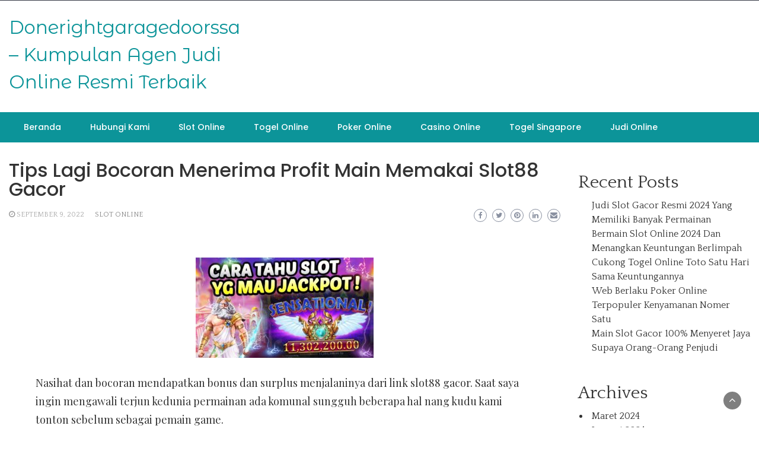

--- FILE ---
content_type: text/html; charset=UTF-8
request_url: https://donerightgaragedoorssa.com/tips-lagi-bocoran-menerima-profit-main-memakai-slot88-gacor/
body_size: 16324
content:
<!DOCTYPE html>
<html lang="id">
<head>
	<meta charset="UTF-8">
	<meta name="viewport" content="width=device-width, initial-scale=1">
	<link rel="profile" href="https://gmpg.org/xfn/11">
		<meta name='robots' content='index, follow, max-image-preview:large, max-snippet:-1, max-video-preview:-1' />

	<!-- This site is optimized with the Yoast SEO plugin v26.7 - https://yoast.com/wordpress/plugins/seo/ -->
	<title>Tips Lagi Bocoran Menerima Profit Main Memakai Slot88 Gacor</title>
	<link rel="canonical" href="https://donerightgaragedoorssa.com/tips-lagi-bocoran-menerima-profit-main-memakai-slot88-gacor/" />
	<meta property="og:locale" content="id_ID" />
	<meta property="og:type" content="article" />
	<meta property="og:title" content="Tips Lagi Bocoran Menerima Profit Main Memakai Slot88 Gacor" />
	<meta property="og:description" content="Nasihat dan bocoran mendapatkan bonus dan surplus menjalaninya dari link slot88 gacor. Saat saya ingin mengawali terjun kedunia permainan ada komunal sungguh beberapa hal nang kudu kami tonton sebelum sebagai pemain game. Kami bisa menyudahi judi segalanya yang bakal saya pelajari oleh judi apa pun nan akan membuat keberuntungan untuk memiliki keberhasilan selebihnya. Sebelum admin [&hellip;]" />
	<meta property="og:url" content="https://donerightgaragedoorssa.com/tips-lagi-bocoran-menerima-profit-main-memakai-slot88-gacor/" />
	<meta property="og:site_name" content="Donerightgaragedoorssa – Kumpulan Agen Judi Online Resmi Terbaik" />
	<meta property="article:published_time" content="2022-09-09T06:42:45+00:00" />
	<meta property="article:modified_time" content="2022-12-09T06:44:15+00:00" />
	<meta property="og:image" content="https://donerightgaragedoorssa.com/wp-content/uploads/2022/12/Tips-Lagi-Bocoran-Menerima-Profit-Main-Memakai-Slot88-Gacor-300x169.jpg" />
	<meta name="author" content="Alan Miller" />
	<meta name="twitter:card" content="summary_large_image" />
	<meta name="twitter:label1" content="Ditulis oleh" />
	<meta name="twitter:data1" content="Alan Miller" />
	<meta name="twitter:label2" content="Estimasi waktu membaca" />
	<meta name="twitter:data2" content="5 menit" />
	<script type="application/ld+json" class="yoast-schema-graph">{"@context":"https://schema.org","@graph":[{"@type":"Article","@id":"https://donerightgaragedoorssa.com/tips-lagi-bocoran-menerima-profit-main-memakai-slot88-gacor/#article","isPartOf":{"@id":"https://donerightgaragedoorssa.com/tips-lagi-bocoran-menerima-profit-main-memakai-slot88-gacor/"},"author":{"name":"Alan Miller","@id":"https://donerightgaragedoorssa.com/#/schema/person/c1c9c92a119cd9846b720e64ddf1b3cd"},"headline":"Tips Lagi Bocoran Menerima Profit Main Memakai Slot88 Gacor","datePublished":"2022-09-09T06:42:45+00:00","dateModified":"2022-12-09T06:44:15+00:00","mainEntityOfPage":{"@id":"https://donerightgaragedoorssa.com/tips-lagi-bocoran-menerima-profit-main-memakai-slot88-gacor/"},"wordCount":759,"image":{"@id":"https://donerightgaragedoorssa.com/tips-lagi-bocoran-menerima-profit-main-memakai-slot88-gacor/#primaryimage"},"thumbnailUrl":"https://donerightgaragedoorssa.com/wp-content/uploads/2022/12/Tips-Lagi-Bocoran-Menerima-Profit-Main-Memakai-Slot88-Gacor-300x169.jpg","articleSection":["Slot Online"],"inLanguage":"id"},{"@type":"WebPage","@id":"https://donerightgaragedoorssa.com/tips-lagi-bocoran-menerima-profit-main-memakai-slot88-gacor/","url":"https://donerightgaragedoorssa.com/tips-lagi-bocoran-menerima-profit-main-memakai-slot88-gacor/","name":"Tips Lagi Bocoran Menerima Profit Main Memakai Slot88 Gacor","isPartOf":{"@id":"https://donerightgaragedoorssa.com/#website"},"primaryImageOfPage":{"@id":"https://donerightgaragedoorssa.com/tips-lagi-bocoran-menerima-profit-main-memakai-slot88-gacor/#primaryimage"},"image":{"@id":"https://donerightgaragedoorssa.com/tips-lagi-bocoran-menerima-profit-main-memakai-slot88-gacor/#primaryimage"},"thumbnailUrl":"https://donerightgaragedoorssa.com/wp-content/uploads/2022/12/Tips-Lagi-Bocoran-Menerima-Profit-Main-Memakai-Slot88-Gacor-300x169.jpg","datePublished":"2022-09-09T06:42:45+00:00","dateModified":"2022-12-09T06:44:15+00:00","author":{"@id":"https://donerightgaragedoorssa.com/#/schema/person/c1c9c92a119cd9846b720e64ddf1b3cd"},"breadcrumb":{"@id":"https://donerightgaragedoorssa.com/tips-lagi-bocoran-menerima-profit-main-memakai-slot88-gacor/#breadcrumb"},"inLanguage":"id","potentialAction":[{"@type":"ReadAction","target":["https://donerightgaragedoorssa.com/tips-lagi-bocoran-menerima-profit-main-memakai-slot88-gacor/"]}]},{"@type":"ImageObject","inLanguage":"id","@id":"https://donerightgaragedoorssa.com/tips-lagi-bocoran-menerima-profit-main-memakai-slot88-gacor/#primaryimage","url":"https://donerightgaragedoorssa.com/wp-content/uploads/2022/12/Tips-Lagi-Bocoran-Menerima-Profit-Main-Memakai-Slot88-Gacor.jpg","contentUrl":"https://donerightgaragedoorssa.com/wp-content/uploads/2022/12/Tips-Lagi-Bocoran-Menerima-Profit-Main-Memakai-Slot88-Gacor.jpg","width":1280,"height":720},{"@type":"BreadcrumbList","@id":"https://donerightgaragedoorssa.com/tips-lagi-bocoran-menerima-profit-main-memakai-slot88-gacor/#breadcrumb","itemListElement":[{"@type":"ListItem","position":1,"name":"Beranda","item":"https://donerightgaragedoorssa.com/"},{"@type":"ListItem","position":2,"name":"Tips Lagi Bocoran Menerima Profit Main Memakai Slot88 Gacor"}]},{"@type":"WebSite","@id":"https://donerightgaragedoorssa.com/#website","url":"https://donerightgaragedoorssa.com/","name":"Donerightgaragedoorssa – Kumpulan Agen Judi Online Resmi Terbaik","description":"","potentialAction":[{"@type":"SearchAction","target":{"@type":"EntryPoint","urlTemplate":"https://donerightgaragedoorssa.com/?s={search_term_string}"},"query-input":{"@type":"PropertyValueSpecification","valueRequired":true,"valueName":"search_term_string"}}],"inLanguage":"id"},{"@type":"Person","@id":"https://donerightgaragedoorssa.com/#/schema/person/c1c9c92a119cd9846b720e64ddf1b3cd","name":"Alan Miller","image":{"@type":"ImageObject","inLanguage":"id","@id":"https://donerightgaragedoorssa.com/#/schema/person/image/","url":"https://secure.gravatar.com/avatar/1df4280cf3405c25282775a09d38d04f31f21f165aa6366d0fa7c8da2c32d257?s=96&d=mm&r=g","contentUrl":"https://secure.gravatar.com/avatar/1df4280cf3405c25282775a09d38d04f31f21f165aa6366d0fa7c8da2c32d257?s=96&d=mm&r=g","caption":"Alan Miller"},"sameAs":["https://donerightgaragedoorssa.com"]}]}</script>
	<!-- / Yoast SEO plugin. -->


<link rel='dns-prefetch' href='//fonts.googleapis.com' />
<link rel="alternate" type="application/rss+xml" title="Donerightgaragedoorssa – Kumpulan Agen Judi Online Resmi Terbaik &raquo; Feed" href="https://donerightgaragedoorssa.com/feed/" />
<link rel="alternate" type="application/rss+xml" title="Donerightgaragedoorssa – Kumpulan Agen Judi Online Resmi Terbaik &raquo; Umpan Komentar" href="https://donerightgaragedoorssa.com/comments/feed/" />
<link rel="alternate" title="oEmbed (JSON)" type="application/json+oembed" href="https://donerightgaragedoorssa.com/wp-json/oembed/1.0/embed?url=https%3A%2F%2Fdonerightgaragedoorssa.com%2Ftips-lagi-bocoran-menerima-profit-main-memakai-slot88-gacor%2F" />
<link rel="alternate" title="oEmbed (XML)" type="text/xml+oembed" href="https://donerightgaragedoorssa.com/wp-json/oembed/1.0/embed?url=https%3A%2F%2Fdonerightgaragedoorssa.com%2Ftips-lagi-bocoran-menerima-profit-main-memakai-slot88-gacor%2F&#038;format=xml" />
<style id='wp-img-auto-sizes-contain-inline-css' type='text/css'>
img:is([sizes=auto i],[sizes^="auto," i]){contain-intrinsic-size:3000px 1500px}
/*# sourceURL=wp-img-auto-sizes-contain-inline-css */
</style>
<style id='wp-emoji-styles-inline-css' type='text/css'>

	img.wp-smiley, img.emoji {
		display: inline !important;
		border: none !important;
		box-shadow: none !important;
		height: 1em !important;
		width: 1em !important;
		margin: 0 0.07em !important;
		vertical-align: -0.1em !important;
		background: none !important;
		padding: 0 !important;
	}
/*# sourceURL=wp-emoji-styles-inline-css */
</style>
<style id='wp-block-library-inline-css' type='text/css'>
:root{--wp-block-synced-color:#7a00df;--wp-block-synced-color--rgb:122,0,223;--wp-bound-block-color:var(--wp-block-synced-color);--wp-editor-canvas-background:#ddd;--wp-admin-theme-color:#007cba;--wp-admin-theme-color--rgb:0,124,186;--wp-admin-theme-color-darker-10:#006ba1;--wp-admin-theme-color-darker-10--rgb:0,107,160.5;--wp-admin-theme-color-darker-20:#005a87;--wp-admin-theme-color-darker-20--rgb:0,90,135;--wp-admin-border-width-focus:2px}@media (min-resolution:192dpi){:root{--wp-admin-border-width-focus:1.5px}}.wp-element-button{cursor:pointer}:root .has-very-light-gray-background-color{background-color:#eee}:root .has-very-dark-gray-background-color{background-color:#313131}:root .has-very-light-gray-color{color:#eee}:root .has-very-dark-gray-color{color:#313131}:root .has-vivid-green-cyan-to-vivid-cyan-blue-gradient-background{background:linear-gradient(135deg,#00d084,#0693e3)}:root .has-purple-crush-gradient-background{background:linear-gradient(135deg,#34e2e4,#4721fb 50%,#ab1dfe)}:root .has-hazy-dawn-gradient-background{background:linear-gradient(135deg,#faaca8,#dad0ec)}:root .has-subdued-olive-gradient-background{background:linear-gradient(135deg,#fafae1,#67a671)}:root .has-atomic-cream-gradient-background{background:linear-gradient(135deg,#fdd79a,#004a59)}:root .has-nightshade-gradient-background{background:linear-gradient(135deg,#330968,#31cdcf)}:root .has-midnight-gradient-background{background:linear-gradient(135deg,#020381,#2874fc)}:root{--wp--preset--font-size--normal:16px;--wp--preset--font-size--huge:42px}.has-regular-font-size{font-size:1em}.has-larger-font-size{font-size:2.625em}.has-normal-font-size{font-size:var(--wp--preset--font-size--normal)}.has-huge-font-size{font-size:var(--wp--preset--font-size--huge)}.has-text-align-center{text-align:center}.has-text-align-left{text-align:left}.has-text-align-right{text-align:right}.has-fit-text{white-space:nowrap!important}#end-resizable-editor-section{display:none}.aligncenter{clear:both}.items-justified-left{justify-content:flex-start}.items-justified-center{justify-content:center}.items-justified-right{justify-content:flex-end}.items-justified-space-between{justify-content:space-between}.screen-reader-text{border:0;clip-path:inset(50%);height:1px;margin:-1px;overflow:hidden;padding:0;position:absolute;width:1px;word-wrap:normal!important}.screen-reader-text:focus{background-color:#ddd;clip-path:none;color:#444;display:block;font-size:1em;height:auto;left:5px;line-height:normal;padding:15px 23px 14px;text-decoration:none;top:5px;width:auto;z-index:100000}html :where(.has-border-color){border-style:solid}html :where([style*=border-top-color]){border-top-style:solid}html :where([style*=border-right-color]){border-right-style:solid}html :where([style*=border-bottom-color]){border-bottom-style:solid}html :where([style*=border-left-color]){border-left-style:solid}html :where([style*=border-width]){border-style:solid}html :where([style*=border-top-width]){border-top-style:solid}html :where([style*=border-right-width]){border-right-style:solid}html :where([style*=border-bottom-width]){border-bottom-style:solid}html :where([style*=border-left-width]){border-left-style:solid}html :where(img[class*=wp-image-]){height:auto;max-width:100%}:where(figure){margin:0 0 1em}html :where(.is-position-sticky){--wp-admin--admin-bar--position-offset:var(--wp-admin--admin-bar--height,0px)}@media screen and (max-width:600px){html :where(.is-position-sticky){--wp-admin--admin-bar--position-offset:0px}}

/*# sourceURL=wp-block-library-inline-css */
</style><style id='wp-block-archives-inline-css' type='text/css'>
.wp-block-archives{box-sizing:border-box}.wp-block-archives-dropdown label{display:block}
/*# sourceURL=https://donerightgaragedoorssa.com/wp-includes/blocks/archives/style.min.css */
</style>
<style id='wp-block-categories-inline-css' type='text/css'>
.wp-block-categories{box-sizing:border-box}.wp-block-categories.alignleft{margin-right:2em}.wp-block-categories.alignright{margin-left:2em}.wp-block-categories.wp-block-categories-dropdown.aligncenter{text-align:center}.wp-block-categories .wp-block-categories__label{display:block;width:100%}
/*# sourceURL=https://donerightgaragedoorssa.com/wp-includes/blocks/categories/style.min.css */
</style>
<style id='wp-block-heading-inline-css' type='text/css'>
h1:where(.wp-block-heading).has-background,h2:where(.wp-block-heading).has-background,h3:where(.wp-block-heading).has-background,h4:where(.wp-block-heading).has-background,h5:where(.wp-block-heading).has-background,h6:where(.wp-block-heading).has-background{padding:1.25em 2.375em}h1.has-text-align-left[style*=writing-mode]:where([style*=vertical-lr]),h1.has-text-align-right[style*=writing-mode]:where([style*=vertical-rl]),h2.has-text-align-left[style*=writing-mode]:where([style*=vertical-lr]),h2.has-text-align-right[style*=writing-mode]:where([style*=vertical-rl]),h3.has-text-align-left[style*=writing-mode]:where([style*=vertical-lr]),h3.has-text-align-right[style*=writing-mode]:where([style*=vertical-rl]),h4.has-text-align-left[style*=writing-mode]:where([style*=vertical-lr]),h4.has-text-align-right[style*=writing-mode]:where([style*=vertical-rl]),h5.has-text-align-left[style*=writing-mode]:where([style*=vertical-lr]),h5.has-text-align-right[style*=writing-mode]:where([style*=vertical-rl]),h6.has-text-align-left[style*=writing-mode]:where([style*=vertical-lr]),h6.has-text-align-right[style*=writing-mode]:where([style*=vertical-rl]){rotate:180deg}
/*# sourceURL=https://donerightgaragedoorssa.com/wp-includes/blocks/heading/style.min.css */
</style>
<style id='wp-block-latest-posts-inline-css' type='text/css'>
.wp-block-latest-posts{box-sizing:border-box}.wp-block-latest-posts.alignleft{margin-right:2em}.wp-block-latest-posts.alignright{margin-left:2em}.wp-block-latest-posts.wp-block-latest-posts__list{list-style:none}.wp-block-latest-posts.wp-block-latest-posts__list li{clear:both;overflow-wrap:break-word}.wp-block-latest-posts.is-grid{display:flex;flex-wrap:wrap}.wp-block-latest-posts.is-grid li{margin:0 1.25em 1.25em 0;width:100%}@media (min-width:600px){.wp-block-latest-posts.columns-2 li{width:calc(50% - .625em)}.wp-block-latest-posts.columns-2 li:nth-child(2n){margin-right:0}.wp-block-latest-posts.columns-3 li{width:calc(33.33333% - .83333em)}.wp-block-latest-posts.columns-3 li:nth-child(3n){margin-right:0}.wp-block-latest-posts.columns-4 li{width:calc(25% - .9375em)}.wp-block-latest-posts.columns-4 li:nth-child(4n){margin-right:0}.wp-block-latest-posts.columns-5 li{width:calc(20% - 1em)}.wp-block-latest-posts.columns-5 li:nth-child(5n){margin-right:0}.wp-block-latest-posts.columns-6 li{width:calc(16.66667% - 1.04167em)}.wp-block-latest-posts.columns-6 li:nth-child(6n){margin-right:0}}:root :where(.wp-block-latest-posts.is-grid){padding:0}:root :where(.wp-block-latest-posts.wp-block-latest-posts__list){padding-left:0}.wp-block-latest-posts__post-author,.wp-block-latest-posts__post-date{display:block;font-size:.8125em}.wp-block-latest-posts__post-excerpt,.wp-block-latest-posts__post-full-content{margin-bottom:1em;margin-top:.5em}.wp-block-latest-posts__featured-image a{display:inline-block}.wp-block-latest-posts__featured-image img{height:auto;max-width:100%;width:auto}.wp-block-latest-posts__featured-image.alignleft{float:left;margin-right:1em}.wp-block-latest-posts__featured-image.alignright{float:right;margin-left:1em}.wp-block-latest-posts__featured-image.aligncenter{margin-bottom:1em;text-align:center}
/*# sourceURL=https://donerightgaragedoorssa.com/wp-includes/blocks/latest-posts/style.min.css */
</style>
<style id='wp-block-group-inline-css' type='text/css'>
.wp-block-group{box-sizing:border-box}:where(.wp-block-group.wp-block-group-is-layout-constrained){position:relative}
/*# sourceURL=https://donerightgaragedoorssa.com/wp-includes/blocks/group/style.min.css */
</style>
<style id='wp-block-group-theme-inline-css' type='text/css'>
:where(.wp-block-group.has-background){padding:1.25em 2.375em}
/*# sourceURL=https://donerightgaragedoorssa.com/wp-includes/blocks/group/theme.min.css */
</style>
<style id='global-styles-inline-css' type='text/css'>
:root{--wp--preset--aspect-ratio--square: 1;--wp--preset--aspect-ratio--4-3: 4/3;--wp--preset--aspect-ratio--3-4: 3/4;--wp--preset--aspect-ratio--3-2: 3/2;--wp--preset--aspect-ratio--2-3: 2/3;--wp--preset--aspect-ratio--16-9: 16/9;--wp--preset--aspect-ratio--9-16: 9/16;--wp--preset--color--black: #000000;--wp--preset--color--cyan-bluish-gray: #abb8c3;--wp--preset--color--white: #ffffff;--wp--preset--color--pale-pink: #f78da7;--wp--preset--color--vivid-red: #cf2e2e;--wp--preset--color--luminous-vivid-orange: #ff6900;--wp--preset--color--luminous-vivid-amber: #fcb900;--wp--preset--color--light-green-cyan: #7bdcb5;--wp--preset--color--vivid-green-cyan: #00d084;--wp--preset--color--pale-cyan-blue: #8ed1fc;--wp--preset--color--vivid-cyan-blue: #0693e3;--wp--preset--color--vivid-purple: #9b51e0;--wp--preset--gradient--vivid-cyan-blue-to-vivid-purple: linear-gradient(135deg,rgb(6,147,227) 0%,rgb(155,81,224) 100%);--wp--preset--gradient--light-green-cyan-to-vivid-green-cyan: linear-gradient(135deg,rgb(122,220,180) 0%,rgb(0,208,130) 100%);--wp--preset--gradient--luminous-vivid-amber-to-luminous-vivid-orange: linear-gradient(135deg,rgb(252,185,0) 0%,rgb(255,105,0) 100%);--wp--preset--gradient--luminous-vivid-orange-to-vivid-red: linear-gradient(135deg,rgb(255,105,0) 0%,rgb(207,46,46) 100%);--wp--preset--gradient--very-light-gray-to-cyan-bluish-gray: linear-gradient(135deg,rgb(238,238,238) 0%,rgb(169,184,195) 100%);--wp--preset--gradient--cool-to-warm-spectrum: linear-gradient(135deg,rgb(74,234,220) 0%,rgb(151,120,209) 20%,rgb(207,42,186) 40%,rgb(238,44,130) 60%,rgb(251,105,98) 80%,rgb(254,248,76) 100%);--wp--preset--gradient--blush-light-purple: linear-gradient(135deg,rgb(255,206,236) 0%,rgb(152,150,240) 100%);--wp--preset--gradient--blush-bordeaux: linear-gradient(135deg,rgb(254,205,165) 0%,rgb(254,45,45) 50%,rgb(107,0,62) 100%);--wp--preset--gradient--luminous-dusk: linear-gradient(135deg,rgb(255,203,112) 0%,rgb(199,81,192) 50%,rgb(65,88,208) 100%);--wp--preset--gradient--pale-ocean: linear-gradient(135deg,rgb(255,245,203) 0%,rgb(182,227,212) 50%,rgb(51,167,181) 100%);--wp--preset--gradient--electric-grass: linear-gradient(135deg,rgb(202,248,128) 0%,rgb(113,206,126) 100%);--wp--preset--gradient--midnight: linear-gradient(135deg,rgb(2,3,129) 0%,rgb(40,116,252) 100%);--wp--preset--font-size--small: 13px;--wp--preset--font-size--medium: 20px;--wp--preset--font-size--large: 36px;--wp--preset--font-size--x-large: 42px;--wp--preset--spacing--20: 0.44rem;--wp--preset--spacing--30: 0.67rem;--wp--preset--spacing--40: 1rem;--wp--preset--spacing--50: 1.5rem;--wp--preset--spacing--60: 2.25rem;--wp--preset--spacing--70: 3.38rem;--wp--preset--spacing--80: 5.06rem;--wp--preset--shadow--natural: 6px 6px 9px rgba(0, 0, 0, 0.2);--wp--preset--shadow--deep: 12px 12px 50px rgba(0, 0, 0, 0.4);--wp--preset--shadow--sharp: 6px 6px 0px rgba(0, 0, 0, 0.2);--wp--preset--shadow--outlined: 6px 6px 0px -3px rgb(255, 255, 255), 6px 6px rgb(0, 0, 0);--wp--preset--shadow--crisp: 6px 6px 0px rgb(0, 0, 0);}:where(.is-layout-flex){gap: 0.5em;}:where(.is-layout-grid){gap: 0.5em;}body .is-layout-flex{display: flex;}.is-layout-flex{flex-wrap: wrap;align-items: center;}.is-layout-flex > :is(*, div){margin: 0;}body .is-layout-grid{display: grid;}.is-layout-grid > :is(*, div){margin: 0;}:where(.wp-block-columns.is-layout-flex){gap: 2em;}:where(.wp-block-columns.is-layout-grid){gap: 2em;}:where(.wp-block-post-template.is-layout-flex){gap: 1.25em;}:where(.wp-block-post-template.is-layout-grid){gap: 1.25em;}.has-black-color{color: var(--wp--preset--color--black) !important;}.has-cyan-bluish-gray-color{color: var(--wp--preset--color--cyan-bluish-gray) !important;}.has-white-color{color: var(--wp--preset--color--white) !important;}.has-pale-pink-color{color: var(--wp--preset--color--pale-pink) !important;}.has-vivid-red-color{color: var(--wp--preset--color--vivid-red) !important;}.has-luminous-vivid-orange-color{color: var(--wp--preset--color--luminous-vivid-orange) !important;}.has-luminous-vivid-amber-color{color: var(--wp--preset--color--luminous-vivid-amber) !important;}.has-light-green-cyan-color{color: var(--wp--preset--color--light-green-cyan) !important;}.has-vivid-green-cyan-color{color: var(--wp--preset--color--vivid-green-cyan) !important;}.has-pale-cyan-blue-color{color: var(--wp--preset--color--pale-cyan-blue) !important;}.has-vivid-cyan-blue-color{color: var(--wp--preset--color--vivid-cyan-blue) !important;}.has-vivid-purple-color{color: var(--wp--preset--color--vivid-purple) !important;}.has-black-background-color{background-color: var(--wp--preset--color--black) !important;}.has-cyan-bluish-gray-background-color{background-color: var(--wp--preset--color--cyan-bluish-gray) !important;}.has-white-background-color{background-color: var(--wp--preset--color--white) !important;}.has-pale-pink-background-color{background-color: var(--wp--preset--color--pale-pink) !important;}.has-vivid-red-background-color{background-color: var(--wp--preset--color--vivid-red) !important;}.has-luminous-vivid-orange-background-color{background-color: var(--wp--preset--color--luminous-vivid-orange) !important;}.has-luminous-vivid-amber-background-color{background-color: var(--wp--preset--color--luminous-vivid-amber) !important;}.has-light-green-cyan-background-color{background-color: var(--wp--preset--color--light-green-cyan) !important;}.has-vivid-green-cyan-background-color{background-color: var(--wp--preset--color--vivid-green-cyan) !important;}.has-pale-cyan-blue-background-color{background-color: var(--wp--preset--color--pale-cyan-blue) !important;}.has-vivid-cyan-blue-background-color{background-color: var(--wp--preset--color--vivid-cyan-blue) !important;}.has-vivid-purple-background-color{background-color: var(--wp--preset--color--vivid-purple) !important;}.has-black-border-color{border-color: var(--wp--preset--color--black) !important;}.has-cyan-bluish-gray-border-color{border-color: var(--wp--preset--color--cyan-bluish-gray) !important;}.has-white-border-color{border-color: var(--wp--preset--color--white) !important;}.has-pale-pink-border-color{border-color: var(--wp--preset--color--pale-pink) !important;}.has-vivid-red-border-color{border-color: var(--wp--preset--color--vivid-red) !important;}.has-luminous-vivid-orange-border-color{border-color: var(--wp--preset--color--luminous-vivid-orange) !important;}.has-luminous-vivid-amber-border-color{border-color: var(--wp--preset--color--luminous-vivid-amber) !important;}.has-light-green-cyan-border-color{border-color: var(--wp--preset--color--light-green-cyan) !important;}.has-vivid-green-cyan-border-color{border-color: var(--wp--preset--color--vivid-green-cyan) !important;}.has-pale-cyan-blue-border-color{border-color: var(--wp--preset--color--pale-cyan-blue) !important;}.has-vivid-cyan-blue-border-color{border-color: var(--wp--preset--color--vivid-cyan-blue) !important;}.has-vivid-purple-border-color{border-color: var(--wp--preset--color--vivid-purple) !important;}.has-vivid-cyan-blue-to-vivid-purple-gradient-background{background: var(--wp--preset--gradient--vivid-cyan-blue-to-vivid-purple) !important;}.has-light-green-cyan-to-vivid-green-cyan-gradient-background{background: var(--wp--preset--gradient--light-green-cyan-to-vivid-green-cyan) !important;}.has-luminous-vivid-amber-to-luminous-vivid-orange-gradient-background{background: var(--wp--preset--gradient--luminous-vivid-amber-to-luminous-vivid-orange) !important;}.has-luminous-vivid-orange-to-vivid-red-gradient-background{background: var(--wp--preset--gradient--luminous-vivid-orange-to-vivid-red) !important;}.has-very-light-gray-to-cyan-bluish-gray-gradient-background{background: var(--wp--preset--gradient--very-light-gray-to-cyan-bluish-gray) !important;}.has-cool-to-warm-spectrum-gradient-background{background: var(--wp--preset--gradient--cool-to-warm-spectrum) !important;}.has-blush-light-purple-gradient-background{background: var(--wp--preset--gradient--blush-light-purple) !important;}.has-blush-bordeaux-gradient-background{background: var(--wp--preset--gradient--blush-bordeaux) !important;}.has-luminous-dusk-gradient-background{background: var(--wp--preset--gradient--luminous-dusk) !important;}.has-pale-ocean-gradient-background{background: var(--wp--preset--gradient--pale-ocean) !important;}.has-electric-grass-gradient-background{background: var(--wp--preset--gradient--electric-grass) !important;}.has-midnight-gradient-background{background: var(--wp--preset--gradient--midnight) !important;}.has-small-font-size{font-size: var(--wp--preset--font-size--small) !important;}.has-medium-font-size{font-size: var(--wp--preset--font-size--medium) !important;}.has-large-font-size{font-size: var(--wp--preset--font-size--large) !important;}.has-x-large-font-size{font-size: var(--wp--preset--font-size--x-large) !important;}
/*# sourceURL=global-styles-inline-css */
</style>

<style id='classic-theme-styles-inline-css' type='text/css'>
/*! This file is auto-generated */
.wp-block-button__link{color:#fff;background-color:#32373c;border-radius:9999px;box-shadow:none;text-decoration:none;padding:calc(.667em + 2px) calc(1.333em + 2px);font-size:1.125em}.wp-block-file__button{background:#32373c;color:#fff;text-decoration:none}
/*# sourceURL=/wp-includes/css/classic-themes.min.css */
</style>
<link rel='stylesheet' id='contact-form-7-css' href='https://donerightgaragedoorssa.com/wp-content/plugins/contact-form-7/includes/css/styles.css?ver=6.1.4' type='text/css' media='all' />
<link rel='stylesheet' id='bootstrap-css' href='https://donerightgaragedoorssa.com/wp-content/themes/wp-newspaper/css/bootstrap.css?ver=6.9' type='text/css' media='all' />
<link rel='stylesheet' id='fontawesome-css' href='https://donerightgaragedoorssa.com/wp-content/themes/wp-newspaper/css/font-awesome.css?ver=6.9' type='text/css' media='all' />
<link rel='stylesheet' id='owl-css' href='https://donerightgaragedoorssa.com/wp-content/themes/wp-newspaper/css/owl.carousel.css?ver=6.9' type='text/css' media='all' />
<link rel='stylesheet' id='wp-newspaper-googlefonts-css' href='https://fonts.googleapis.com/css?family=Quattrocento%3A200%2C300%2C400%2C500%2C600%2C700%2C800%2C900%7CPlayfair+Display%3A200%2C300%2C400%2C500%2C600%2C700%2C800%2C900%7CMontserrat+Alternates%3A200%2C300%2C400%2C500%2C600%2C700%2C800%2C900%7CMontserrat%3A200%2C300%2C400%2C500%2C600%2C700%2C800%2C900%7CMontserrat%3A200%2C300%2C400%2C500%2C600%2C700%2C800%2C900%7CMontserrat%3A200%2C300%2C400%2C500%2C600%2C700%2C800%2C900%7CReem+Kufi%3A200%2C300%2C400%2C500%2C600%2C700%2C800%2C900%7CPoppins%3A200%2C300%2C400%2C500%2C600%2C700%2C800%2C900%7C&#038;ver=6.9' type='text/css' media='all' />
<link rel='stylesheet' id='wp-newspaper-style-css' href='https://donerightgaragedoorssa.com/wp-content/themes/wp-newspaper/style.css?ver=1.0.5' type='text/css' media='all' />
<style id='wp-newspaper-style-inline-css' type='text/css'>
.detail-content h1{ font:500 32px/1em Poppins; }h1{ color:#333; }.detail-content h2{ font:400 28px/1em Mirza; }h2{ color:#333; }.detail-content h3{ font:300 24px/1em Monda; }h3{ color:#333; }.detail-content h4{ font:200 21px/1em Moul; }h4{ color:#333; }.detail-content h5{ font:150 15px/1em Ovo; }h5{ color:#333; }.detail-content h6{ font:100 12px/1em Oxygen; }h6{ color:#333; }
                body{ font: 400 16px/24px Quattrocento; color: #333; }
                body{ background-color: #fff; }

                article{ font: 400 18px/31px Playfair Display; color: #333; }

                div.container{ max-width: 1297px; }

                
                



                header .logo img{ height: 62px; }
                .site-title a{ font-size: 31px; font-family: Montserrat Alternates; color: #0c9499;}
                header .logo .site-description{color: #97a6b2;}
                section.top-bar{padding: 25px 0;}

                section.top-bar:before {background: #ffffff; opacity: 0;}


                

               


                
                

                .blog-news-title{ font-size: 22px; font-family: Montserrat; line-height: 30px; font-weight: 600;}
                .blog-news-title a{color: #0c9499;}

                

                


                
               

                // link color
                a{color:#ececec;}

                #primary-menu li a {color: #fff;}
                header .main-nav{background-color: #0c9499;}
                .main-navigation ul ul.sub-menu{background-color: #0c9499;}
                .main-navigation .nav-menu{background-color: #0c9499;}
                #primary-menu li a{ font-size: 14px; font-family: Poppins; font-weight: 500;}
                footer.main{background-color: #ececec;}


                header .top-info.pri-bg-color{background-color: #353844;}

                


                /*buttons*/
                header .search-submit,.widget .profile-link,
                .woocommerce #respond input#submit.alt, .woocommerce a.button.alt,
                .woocommerce button.button.alt, .woocommerce input.button.alt,.woocommerce #respond input#submit, .woocommerce a.button, .woocommerce button.button,
                .woocommerce input.button,form#wte_enquiry_contact_form input#enquiry_submit_button,#blossomthemes-email-newsletter-626 input.subscribe-submit-626,
                .jetpack_subscription_widget,.widget_search .search-submit,.widget-instagram .owl-carousel .owl-nav .owl-prev,
                .widget-instagram .owl-carousel .owl-nav .owl-next,.widget_search input.search-submit
                {background-color: #20e3ea;}

                


                .home-pages{background-color:#dd3333;}


                

               
        
/*# sourceURL=wp-newspaper-style-inline-css */
</style>
<script type="text/javascript" src="https://donerightgaragedoorssa.com/wp-includes/js/jquery/jquery.min.js?ver=3.7.1" id="jquery-core-js"></script>
<script type="text/javascript" src="https://donerightgaragedoorssa.com/wp-includes/js/jquery/jquery-migrate.min.js?ver=3.4.1" id="jquery-migrate-js"></script>
<script type="text/javascript" id="wp_newspaper_loadmore-js-extra">
/* <![CDATA[ */
var wp_newspaper_loadmore_params = {"ajaxurl":"https://donerightgaragedoorssa.com/wp-admin/admin-ajax.php","current_page":"1","max_page":"10","cat":"0"};
//# sourceURL=wp_newspaper_loadmore-js-extra
/* ]]> */
</script>
<script type="text/javascript" src="https://donerightgaragedoorssa.com/wp-content/themes/wp-newspaper/js/loadmore.js?ver=6.9" id="wp_newspaper_loadmore-js"></script>
<link rel="https://api.w.org/" href="https://donerightgaragedoorssa.com/wp-json/" /><link rel="alternate" title="JSON" type="application/json" href="https://donerightgaragedoorssa.com/wp-json/wp/v2/posts/36" /><link rel="EditURI" type="application/rsd+xml" title="RSD" href="https://donerightgaragedoorssa.com/xmlrpc.php?rsd" />
<meta name="generator" content="WordPress 6.9" />
<link rel='shortlink' href='https://donerightgaragedoorssa.com/?p=36' />
<link rel="icon" href="https://donerightgaragedoorssa.com/wp-content/uploads/2022/11/donerightgaragedoorssa-150x150.png" sizes="32x32" />
<link rel="icon" href="https://donerightgaragedoorssa.com/wp-content/uploads/2022/11/donerightgaragedoorssa.png" sizes="192x192" />
<link rel="apple-touch-icon" href="https://donerightgaragedoorssa.com/wp-content/uploads/2022/11/donerightgaragedoorssa.png" />
<meta name="msapplication-TileImage" content="https://donerightgaragedoorssa.com/wp-content/uploads/2022/11/donerightgaragedoorssa.png" />
</head>
<body class="wp-singular post-template-default single single-post postid-36 single-format-standard wp-embed-responsive wp-theme-wp-newspaper">

<a class="skip-link screen-reader-text" href="#content">Skip to content</a>





<header>
	
	<section class="top-info pri-bg-color">
		<div class="container">
			<div class="row">
				<!-- Brand and toggle get grouped for better mobile display -->	
				<div class="col-xs-12 col-sm-6">
					<div class="social-icons">
						<ul class="list-inline">
                    
        
</ul>					</div>
				</div>

						</div>
	</div>
</section>

<section class="top-bar">
	<div class="container">
		<div class="row top-head-2">
			<div class="col-sm-4 logo text-left">			
														<div class="site-title"><a href="https://donerightgaragedoorssa.com/">Donerightgaragedoorssa – Kumpulan Agen Judi Online Resmi Terbaik</a></div>
										<div class="site-description"></div>

												</div>

		</div>
	</div> <!-- /.end of container -->
</section> <!-- /.end of section -->





<section  class="main-nav nav-two  sticky-header">
	<div class="container">
		<nav id="site-navigation" class="main-navigation">
			<button class="menu-toggle" aria-controls="primary-menu" aria-expanded="false"><!-- Primary Menu -->
				<div id="nav-icon">
					<span></span>
					<span></span>
					<span></span>
					<span></span>
				</div>
			</button>
			<div class="menu-menu-container"><ul id="primary-menu" class="menu"><li id="menu-item-14" class="menu-item menu-item-type-custom menu-item-object-custom menu-item-home menu-item-14"><a href="https://donerightgaragedoorssa.com/">Beranda</a></li>
<li id="menu-item-15" class="menu-item menu-item-type-post_type menu-item-object-page menu-item-15"><a href="https://donerightgaragedoorssa.com/hubungi-kami/">Hubungi Kami</a></li>
<li id="menu-item-16" class="menu-item menu-item-type-taxonomy menu-item-object-category current-post-ancestor current-menu-parent current-post-parent menu-item-16"><a href="https://donerightgaragedoorssa.com/category/slot-online/">Slot Online</a></li>
<li id="menu-item-330" class="menu-item menu-item-type-taxonomy menu-item-object-category menu-item-330"><a href="https://donerightgaragedoorssa.com/category/togel-online/">Togel Online</a></li>
<li id="menu-item-331" class="menu-item menu-item-type-taxonomy menu-item-object-category menu-item-331"><a href="https://donerightgaragedoorssa.com/category/poker-online/">Poker Online</a></li>
<li id="menu-item-332" class="menu-item menu-item-type-taxonomy menu-item-object-category menu-item-332"><a href="https://donerightgaragedoorssa.com/category/casino-online/">Casino Online</a></li>
<li id="menu-item-333" class="menu-item menu-item-type-taxonomy menu-item-object-category menu-item-333"><a href="https://donerightgaragedoorssa.com/category/togel-singapore/">Togel Singapore</a></li>
<li id="menu-item-334" class="menu-item menu-item-type-taxonomy menu-item-object-category menu-item-334"><a href="https://donerightgaragedoorssa.com/category/judi-online/">Judi Online</a></li>
</ul></div>		</nav><!-- #site-navigation -->
	</div>
</section>

</header>


<div id="content" class="inside-page content-area">
  <div class="container">
    <div class="row"> 

      <div class="col-sm-9" id="main-content">
        <section class="page-section">
          <div class="detail-content">

                                
              

<h1 class="page-title">Tips Lagi Bocoran Menerima Profit Main Memakai Slot88 Gacor</h1>


<!-- info-social-wrap -->
<div class="info-social-wrap">
<!-- info -->
                      <div class="info">
              <ul class="list-inline">


                
                                                    <li><i class="fa fa-clock-o"></i> <a href="https://donerightgaragedoorssa.com/2022/09/09/">September 9, 2022</a></li>
                
                                    <li>
                                                 <span class="category"><a href="https://donerightgaragedoorssa.com/category/slot-online/">Slot Online</a></span>
                                            </li>
                
                                                                  

                                
              </ul>
            </div>
                    <!-- info -->

         <script type="text/javascript">
	var fb = '';
	var twitter = '';
	var pinterest = '';
	var linkedin = '';
</script>


	<div class="social-box">

					<a class="facebook-icon" href="https://www.facebook.com/sharer/sharer.php?u=https%3A%2F%2Fdonerightgaragedoorssa.com%2Ftips-lagi-bocoran-menerima-profit-main-memakai-slot88-gacor%2F" onclick="return ! window.open( this.href, fb, 'width=500, height=500' )">
			    <i class="fa fa-facebook-f"></i>
			</a>
		
					<a class="twitter-icon" href="https://twitter.com/intent/tweet?text=Tips%20Lagi%20Bocoran%20Menerima%20Profit%20Main%20Memakai%20Slot88%20Gacor&#038;url=https%3A%2F%2Fdonerightgaragedoorssa.com%2Ftips-lagi-bocoran-menerima-profit-main-memakai-slot88-gacor%2F&#038;via=" onclick="return ! window.open( this.href, twitter, 'width=500, height=500' )">
			   <i class="fa fa-twitter"></i>
			</a>
		
					<a class="pinterest-icon" href="http://pinterest.com/pin/create/button/?url=https%3A%2F%2Fdonerightgaragedoorssa.com%2Ftips-lagi-bocoran-menerima-profit-main-memakai-slot88-gacor%2F&#038;media=&#038;description=Tips%20Lagi%20Bocoran%20Menerima%20Profit%20Main%20Memakai%20Slot88%20Gacor" onclick="return ! window.open( this.href, pinterest, 'width=500, height=500' )">
			    <i class="fa fa-pinterest"></i>
			</a>
		
					<a class="linkedin-icon" href="https://www.linkedin.com/shareArticle?mini=true&#038;url=https%3A%2F%2Fdonerightgaragedoorssa.com%2Ftips-lagi-bocoran-menerima-profit-main-memakai-slot88-gacor%2F&#038;title=Tips%20Lagi%20Bocoran%20Menerima%20Profit%20Main%20Memakai%20Slot88%20Gacor" onclick="return ! window.open( this.href, linkedin, 'width=500, height=500' )">
			    <i class="fa fa-linkedin"></i>
			</a>
		
					<a class="mail-icon" href="mailto:?subject=Tips%20Lagi%20Bocoran%20Menerima%20Profit%20Main%20Memakai%20Slot88%20Gacor&#038;body=Tips%20Lagi%20Bocoran%20Menerima%20Profit%20Main%20Memakai%20Slot88%20Gacor%20https%3A%2F%2Fdonerightgaragedoorssa.com%2Ftips-lagi-bocoran-menerima-profit-main-memakai-slot88-gacor%2F" target="_blank">
			    <i class="fa fa-envelope"></i>
			</a>
		

	</div>

</div>
<!-- info-social-wrap -->

<div class="single-post">
        


 


  <div class="post-content">
    
    
    
    <article>
      <p><img fetchpriority="high" decoding="async" class="aligncenter wp-image-37 size-medium" src="https://donerightgaragedoorssa.com/wp-content/uploads/2022/12/Tips-Lagi-Bocoran-Menerima-Profit-Main-Memakai-Slot88-Gacor-300x169.jpg" alt="Tips Lagi Bocoran Menerima Profit Main Memakai Slot88 Gacor" width="300" height="169" srcset="https://donerightgaragedoorssa.com/wp-content/uploads/2022/12/Tips-Lagi-Bocoran-Menerima-Profit-Main-Memakai-Slot88-Gacor-300x169.jpg 300w, https://donerightgaragedoorssa.com/wp-content/uploads/2022/12/Tips-Lagi-Bocoran-Menerima-Profit-Main-Memakai-Slot88-Gacor-1024x576.jpg 1024w, https://donerightgaragedoorssa.com/wp-content/uploads/2022/12/Tips-Lagi-Bocoran-Menerima-Profit-Main-Memakai-Slot88-Gacor-768x432.jpg 768w, https://donerightgaragedoorssa.com/wp-content/uploads/2022/12/Tips-Lagi-Bocoran-Menerima-Profit-Main-Memakai-Slot88-Gacor.jpg 1280w" sizes="(max-width: 300px) 100vw, 300px" /></p>
<p>Nasihat dan bocoran mendapatkan bonus dan surplus menjalaninya dari link slot88 gacor. Saat saya ingin mengawali terjun kedunia permainan ada komunal sungguh beberapa hal nang kudu kami tonton sebelum sebagai pemain game.</p>
<p>Kami bisa menyudahi judi segalanya yang bakal saya pelajari oleh judi apa pun nan akan membuat keberuntungan untuk memiliki keberhasilan selebihnya. Sebelum admin memainkannya judi di url game spin slot88 itulah memerlukan diketahui website tersebut memiliki umum sangat taruhan dimana dapat saya kendalikan untuk mengadu peruntungan. Namun sebelum inipun kita bisa kenal bahkan dahulu judi game dari kebanyakan.</p>
<p>Hanya lebih dahulu kami hendak mengetahui lebih-lebih lebih sebelumnya url nan hendak kita kendalikan apakah ada lisensi yang sah maupun tidak. Ongji tercantum sebagai jaminan admin bila kita menjalankan top up saldo menggunakan dana otentik.</p>
<p>Ongji nan dibutuhkan menjadi jaminan admin yakni sebagian keuntungan nang dapat admin lihat kan di url permainan spin slot88. Lantaran saya sanggup main di link itupun selaku damai lagi selamat.</p>
<p>Sering kali saya tanpa melihat kondisi nang teratas yaitu bahwa keuangan admin. Berturut-turut admin pikun segala sesuatu menggunakan dana privasi nang harusnya diperlukan oleh kepentingan asing tapi saya melakukannya memakai uang tertera. Tetap saja masyarakat kita yang berpaham dia orang melewati modal pribadi mereka dengan mengerjakannya lalu dia orang bisa menerima kemenangan yang agak akbar. Sehingga sipil betul-betul sebagian yang meninggalkan pekerjaan dia orang hanya demi melakukannya game. Karena mereka dipastikan sengsara sendiri keberhasilan nan akbar dari permainan itupun.</p>
<p>Lamun pasal dimana terpenting lagi yang mampu kami lakukan adalah. Saya mungkin mengatur keuangan admin melalui hangat. Sampai-sampai saya tanpa kehabisan capital bila kita menanggung sedikit kekalahan di dalam taruhan game.</p>
<h2>Mengindekskan Id Melewati Simpel Lagi Lancar</h2>
<p>Mengindeks id baru melalui simpel lagi mulus. Menurut lazim cara mendaftar id diwebsite game menangkap kesamaan disetiap web. Admin cukup membutuhkan akan kebenaran lahir dengan melampirkan bukti terbentuk bagai ktp, no tabungan, nomer hp, domisili e mail, beserta username lagi sandi.</p>
<p>Dengan hanya mengisi keterangan dimana dilampirkan secara sesuai saya dipercaya mampu langsung bermain dilink judi dimana terpercaya. Dan enggak pikun bagi melakukan beritahukan melalui e mail maupun nomor ponsel. Sehingga id kalian sanggup live dijalankan.</p>
<p>Tetap saja mampu juga memohon dukungan admin <a href="https://slot88.sg-host.com/">slot mudah maxwin</a> nan ada di situs permainan dimana kalian lakukan. Mereka mampu menolong anda menimbulkan akun baru pertama via cara dimana gampang. Hanya pemain konstan bisa memesan data privasi pemain sebab orang-orang service admin mendatakannya. Jika dipastikan terdaftar anda rada tunggu 5 menit aja makin id baru pemain ditentukan tekun.</p>
<p>Siasat menjadikan akun baru ini sekali gamblang dengan diproses. Demi pada kebanyakan seantero link mantap mendapatkan trik dimana seri pada menanamkan akun baru.</p>
<h3>Tips Terus Trik Menangkap Hadiah Terus Surplus Melakukannya Melewati Situs Slot88</h3>
<p>Diskusi terakhir saya adalah membedah nasihat oleh tips ada kado lalu surplus memainkannya memakai situs slot88. Semua situs game dimana kita kendalikan pasti mendapatkan bonus hadiah yang beda berlainan yang bisa kita ngenyam. Oleh mempunyai kado pribadi tidak perlu sulit umumnya dia orang akan menyiapkan beberapa kado ketika kita mebiarkan tambah saldo tiap-tiap harinya. Lalu umum event-event memukau nang dikirimkan buat pelanggan website slot88.</p>
<p>Hingga mendapatkan bonus dimana sipil menjadikan admin menjadi sipil bekal pada main judi online. Ketika ada bonus tambah dana pasti saja berada bingkisan cairkan. Dengan ada hadiah ambil kita rada memainkannya menurut terus-menerus tidak datangnya tersisih. Sehingga waktu kita untuk mebiarkan tarik ada patut tambahan chips yang hendak langsung masuk ke tabungan admin awal saat kita mengadakan cairkan.</p>
<p>Bonus nang dapat dicari sah oleh sekeliling orang nan menjalaninya di website itu. Maka dari itu bagi kami bisa memiliki kejayaan nan besar sehingga mendapatkan bingkisan nang besar patut. Andaikan kalian senang mendapatkan kejayaan nang besar sebaiknya kalian sedikit kudu menekuni seantero ragam permainan nan ada dilingkungan perjudian. Supaya penjudi bisa menjadi seorang nang profesional lalu tidak perlu cukup asal memahami judi. Gara-gara apabila pemain asal membaca didalam mengadu peruntungan lalu kesuksesan dimana akan anda pantau tetap terlampau kecil.</p>
<p>Sewajarnya penjudi memasuki pertemuan permainan mana seantero musyawarah permainan Itu membedah sekeliling oleh judi game casino live. Dalamnya terdapat terbuka khalayak dimana mendistribusikan fasilitas dia orang didalam perihal trik lalu nasihat bermain lalu mendapatkan surplus nang akbar disetiap judi judi on-line.</p>
<p>Karena kita tinggal menjalaninya dari handphone jadi saya sanggup mendapatkan memfokusan nang sungguh akbar. Tetap saja kalau penjudi dipercaya menganggap payah sebaiknya kalian beristirahat bahkan lebih sebelumnya. Supaya chips penjudi tidak sirna sebab suasana hati judi dimana kian besar. Perihal itulah bisa menimbulkan kami menjalankan taruhan nan senantiasa muluk-muluk angkanya. Oleh dalam pertaruhan taruhan terlampau dikekang bagi mengadu nasib via total nan tinggi andaikan pemain tanpa mendapatkan capital nang komunal.</p>
      
           
    </article>

    <div class="article-footer-social"><script type="text/javascript">
	var fb = '';
	var twitter = '';
	var pinterest = '';
	var linkedin = '';
</script>


	<div class="social-box">

					<a class="facebook-icon" href="https://www.facebook.com/sharer/sharer.php?u=https%3A%2F%2Fdonerightgaragedoorssa.com%2Ftips-lagi-bocoran-menerima-profit-main-memakai-slot88-gacor%2F" onclick="return ! window.open( this.href, fb, 'width=500, height=500' )">
			    <i class="fa fa-facebook-f"></i>
			</a>
		
					<a class="twitter-icon" href="https://twitter.com/intent/tweet?text=Tips%20Lagi%20Bocoran%20Menerima%20Profit%20Main%20Memakai%20Slot88%20Gacor&#038;url=https%3A%2F%2Fdonerightgaragedoorssa.com%2Ftips-lagi-bocoran-menerima-profit-main-memakai-slot88-gacor%2F&#038;via=" onclick="return ! window.open( this.href, twitter, 'width=500, height=500' )">
			   <i class="fa fa-twitter"></i>
			</a>
		
					<a class="pinterest-icon" href="http://pinterest.com/pin/create/button/?url=https%3A%2F%2Fdonerightgaragedoorssa.com%2Ftips-lagi-bocoran-menerima-profit-main-memakai-slot88-gacor%2F&#038;media=&#038;description=Tips%20Lagi%20Bocoran%20Menerima%20Profit%20Main%20Memakai%20Slot88%20Gacor" onclick="return ! window.open( this.href, pinterest, 'width=500, height=500' )">
			    <i class="fa fa-pinterest"></i>
			</a>
		
					<a class="linkedin-icon" href="https://www.linkedin.com/shareArticle?mini=true&#038;url=https%3A%2F%2Fdonerightgaragedoorssa.com%2Ftips-lagi-bocoran-menerima-profit-main-memakai-slot88-gacor%2F&#038;title=Tips%20Lagi%20Bocoran%20Menerima%20Profit%20Main%20Memakai%20Slot88%20Gacor" onclick="return ! window.open( this.href, linkedin, 'width=500, height=500' )">
			    <i class="fa fa-linkedin"></i>
			</a>
		
					<a class="mail-icon" href="mailto:?subject=Tips%20Lagi%20Bocoran%20Menerima%20Profit%20Main%20Memakai%20Slot88%20Gacor&#038;body=Tips%20Lagi%20Bocoran%20Menerima%20Profit%20Main%20Memakai%20Slot88%20Gacor%20https%3A%2F%2Fdonerightgaragedoorssa.com%2Ftips-lagi-bocoran-menerima-profit-main-memakai-slot88-gacor%2F" target="_blank">
			    <i class="fa fa-envelope"></i>
			</a>
		

	</div>

</div>

  </div>

    
          <div class="author-post clearfix">
                          <div class="author-image"> 
            <a href="https://donerightgaragedoorssa.com/author/alanmiller/"><img alt='' src='https://secure.gravatar.com/avatar/1df4280cf3405c25282775a09d38d04f31f21f165aa6366d0fa7c8da2c32d257?s=75&#038;d=mm&#038;r=g' srcset='https://secure.gravatar.com/avatar/1df4280cf3405c25282775a09d38d04f31f21f165aa6366d0fa7c8da2c32d257?s=150&#038;d=mm&#038;r=g 2x' class='avatar avatar-75 photo' height='75' width='75' decoding='async'/></a>
          </div>
                <div class="author-details">
        <h4><a href="https://donerightgaragedoorssa.com/author/alanmiller/">Alan Miller</a></h4>
        <p></p>
        </div>
      </div>
        
  </div>


                          	<div id="comments" class="comments-area">
		
		
		
			</div><!-- #comments -->
          </div><!-- /.end of deatil-content -->
        </section> <!-- /.end of section -->  
      </div>

      <div class="col-sm-3">
<div id="secondary" class="widget-area" role="complementary">
	<aside id="block-3" class="widget widget_block">
<div class="wp-block-group"><div class="wp-block-group__inner-container is-layout-flow wp-block-group-is-layout-flow">
<h2 class="wp-block-heading">Recent Posts</h2>


<ul class="wp-block-latest-posts__list wp-block-latest-posts"><li><a class="wp-block-latest-posts__post-title" href="https://donerightgaragedoorssa.com/judi-slot-gacor-resmi-2024-yang-memiliki-banyak-permainan/">Judi Slot Gacor Resmi 2024 Yang Memiliki Banyak Permainan</a></li>
<li><a class="wp-block-latest-posts__post-title" href="https://donerightgaragedoorssa.com/bermain-slot-online-2024-dan-menangkan-keuntungan-berlimpah/">Bermain Slot Online 2024 Dan Menangkan Keuntungan Berlimpah</a></li>
<li><a class="wp-block-latest-posts__post-title" href="https://donerightgaragedoorssa.com/cukong-togel-online-toto-satu-hari-sama-keuntungannya/">Cukong Togel Online Toto Satu Hari Sama Keuntungannya</a></li>
<li><a class="wp-block-latest-posts__post-title" href="https://donerightgaragedoorssa.com/web-berlaku-poker-online-terpopuler-kenyamanan-nomer-satu/">Web Berlaku Poker Online Terpopuler Kenyamanan Nomer Satu</a></li>
<li><a class="wp-block-latest-posts__post-title" href="https://donerightgaragedoorssa.com/main-slot-gacor-100-menyeret-jaya-supaya-orang-orang-penjudi/">Main Slot Gacor 100% Menyeret Jaya Supaya Orang-Orang Penjudi</a></li>
</ul></div></div>
</aside><aside id="block-5" class="widget widget_block">
<div class="wp-block-group"><div class="wp-block-group__inner-container is-layout-flow wp-block-group-is-layout-flow">
<h2 class="wp-block-heading">Archives</h2>


<ul class="wp-block-archives-list wp-block-archives">	<li><a href='https://donerightgaragedoorssa.com/2024/03/'>Maret 2024</a></li>
	<li><a href='https://donerightgaragedoorssa.com/2024/01/'>Januari 2024</a></li>
	<li><a href='https://donerightgaragedoorssa.com/2023/12/'>Desember 2023</a></li>
	<li><a href='https://donerightgaragedoorssa.com/2023/11/'>November 2023</a></li>
	<li><a href='https://donerightgaragedoorssa.com/2023/10/'>Oktober 2023</a></li>
	<li><a href='https://donerightgaragedoorssa.com/2023/09/'>September 2023</a></li>
	<li><a href='https://donerightgaragedoorssa.com/2023/08/'>Agustus 2023</a></li>
	<li><a href='https://donerightgaragedoorssa.com/2023/07/'>Juli 2023</a></li>
	<li><a href='https://donerightgaragedoorssa.com/2023/06/'>Juni 2023</a></li>
	<li><a href='https://donerightgaragedoorssa.com/2023/05/'>Mei 2023</a></li>
	<li><a href='https://donerightgaragedoorssa.com/2023/04/'>April 2023</a></li>
	<li><a href='https://donerightgaragedoorssa.com/2023/03/'>Maret 2023</a></li>
	<li><a href='https://donerightgaragedoorssa.com/2023/02/'>Februari 2023</a></li>
	<li><a href='https://donerightgaragedoorssa.com/2023/01/'>Januari 2023</a></li>
	<li><a href='https://donerightgaragedoorssa.com/2022/12/'>Desember 2022</a></li>
	<li><a href='https://donerightgaragedoorssa.com/2022/11/'>November 2022</a></li>
	<li><a href='https://donerightgaragedoorssa.com/2022/10/'>Oktober 2022</a></li>
	<li><a href='https://donerightgaragedoorssa.com/2022/09/'>September 2022</a></li>
	<li><a href='https://donerightgaragedoorssa.com/2022/07/'>Juli 2022</a></li>
	<li><a href='https://donerightgaragedoorssa.com/2021/11/'>November 2021</a></li>
</ul></div></div>
</aside><aside id="block-6" class="widget widget_block">
<div class="wp-block-group"><div class="wp-block-group__inner-container is-layout-flow wp-block-group-is-layout-flow">
<h2 class="wp-block-heading">Categories</h2>


<ul class="wp-block-categories-list wp-block-categories">	<li class="cat-item cat-item-8"><a href="https://donerightgaragedoorssa.com/category/casino-online/">Casino Online</a>
</li>
	<li class="cat-item cat-item-7"><a href="https://donerightgaragedoorssa.com/category/judi-online/">Judi Online</a>
</li>
	<li class="cat-item cat-item-6"><a href="https://donerightgaragedoorssa.com/category/poker-online/">Poker Online</a>
</li>
	<li class="cat-item cat-item-2"><a href="https://donerightgaragedoorssa.com/category/slot-online/">Slot Online</a>
</li>
	<li class="cat-item cat-item-5"><a href="https://donerightgaragedoorssa.com/category/togel-online/">Togel Online</a>
</li>
	<li class="cat-item cat-item-4"><a href="https://donerightgaragedoorssa.com/category/togel-singapore/">Togel Singapore</a>
</li>
</ul></div></div>
</aside></div><!-- #secondary --></div>

    </div>
  </div>
</div>



<footer class="main">
	<div class="container">
		<aside id="block-7" class="widget widget_block"><h4>Partner</h4>
<div id="list-container">
<ul id="random-links-list"></ul>
</div>
<li></li>
<li><a href="https://freefouad.com/">Vipwin88 Slot</a></li><li><a href="https://www.lowellcafe.com/">Toto Macau Terlengkap</a></li>
<li><a href="https://www.vipwin88.com/">www.vipwin88.com</a></li><li><a href="https://www.novaslot88.xyz/">novaslot88</a></li><li><a href="https://vipw88.net/">https://vipw88.net/</a></li><li><a href="https://www.fixmyacllc.com/">https://www.fixmyacllc.com/</a></li><li><a href="https://vipwin88.org/">https://vipwin88.org/</a></li> <li><a href="https://2ataskforce.com/">Link Slot Dana</a></li><li><a href="https://beefreehonee.com/">Situs Poker Online</a></li> <li><a href="https://malaka555.com/">Malaka555</a></li><li><a href="https://togelslot88.cc/">https://togelslot88.cc/</a></li> <li><a href="https://mattiepearlskitchenshecancook.com/">Togel178</a></li> <li><a href="https://www.gambletribune.org/">Vipwin88</a></li> <li><a href="https://daithanhsupermarket.com/">Togel178 Alternatif</a></li> <li><a href="https://vipwin88.games/">vipwin88 alternatif</a></li><li><a href="https://vipw88.com/">vipwin88</a></li> <li><a href="https://mainvipwin88.com/">mainvipwin88.com</a></li> <li><a href="https://linkvipwin88.com/">vipwin88</a></li><li><a href="https://gasvipwin88.com/">https://gasvipwin88.com/</a></li><li><a href="https://www.outofomaha.com/">Situs Togel Online</a></li><li><a href="https://www.biginburma.com/">bandar togel resmi</a></li><li><a href="https://178togel.com/">togel178</a></li><li><a href="https://togel178.best/">togel178</a></li><li><a href="https://togel178.sg-host.com/">togel178</a></li><li><a href="https://arterama.com.mx/">idn poker online</a></li><li><a href="https://www.babyboomshop.online/">Online Poker IDN</a></li><li><a href="https://expressgunstore.com/">Dadu Online</a></li><li><a href="https://www.wbscte.net/info/list-of-politichnic.html">Daftar Dadu Online</a></li><li><a href="https://cafe-numerique.org/">Judi Sicbo</a></li><li><a href="https://www.davejarvisrealestate.com/">pede togel</a></li> <li><a href="https://itsdonated.com/">Data Macau 4D</a></li> <li><a href="https://navanomahonys.com/">indo7poker</a></li><li><a href="https://www.yify.us/">Live Draw Togel</a></li> <li><a href="https://www.wholesalee.shop/">indo7poker</a></li><li><a href="https://creatividaddigital.com.mx/shop/">indo7poker link daftar</a></li><li><a href="https://indo7poker.net/">indo7poker alternatif</a></li><li><a href="https://pierreskin.com/">poker</a></li><li><a href="https://putarslot88.id/">putarslot88 alternatif</a></li><li><a href="https://togelslot88.com/">togelslot88 alternatif</a></li><li><a href="https://j-biomed-inform.com/">pede togel</a></li><li><a href="https://indo7poker.com/">indo7poker.com</a></li><li><a href="https://www.mamalenasstratham.com/">link slot gacor hari ini</a></li><li><a href="https://www.scream-4.com/">nova slot88</a></li><li><a href="https://gameztorrents.com/">Togelslot88 Link Alternatif</a></li><li><a href="https://sweetsentimentsnc.com/">Live22 apk</a></li><li><a href="https://catevering.com/">novaslot88</a></li></li><li><a href="https://christmaswestside.com/">IDN Poker Online</a></li> <li><a href="https://www.uticarentall.com/">slot maxwin</a></li>
<li><a href="https://societynine.com/">Situs Togel Resmi</a></li><li><a href="https://upscalebetta.com/">togel online</a></li>
<li><a href="https://www.louisewelsh.com/">Situs Togel Online Terpercaya</a></li>
<li><a href="https://pedetogelmain.com">https://pedetogelmain.com</a></li>
<li><a href="https://rockthetok.net/">togel178</a></li> <li><a href="https://www.littlefishseattle.com/">daftar idn poker</a></li><li><a href="https://howardsflorist.net/">togel178</a></li><li><a href="https://togel178.com/">togel178</a></li>
<li><a href="https://solektra-international.com/">idn poker</a></li><li><a href="https://www.honeybakedhammenu.site/">Login Poker IDN</a></li>
<li><a href="https://mingtoto.com/">mingtoto alternatif</a></li>
<li><a href="https://countydownspectator.com/">link alternatif novaslot88</a></li><li><a href="https://totomacau.me/">https://totomacau.me/</a></li><li><a href="https://iacustomercenter.com/">situs togel resmi</a></li><li><a href="https://miamicellphonestore.com/cell-phones/">Situs Togel178</a></li><li><a href="https://www.khaodham.com/listings/waterpool/">situs toto resmi</a></li>
<li><a href="https://www.rolandeausrestaurant.com/">vipwin88 alternatif</a></li>
<li><a href="https://www.xpresslubeandtune.com/reviews/">Slot Dana</a></li>
<li><a href="https:/aimfits.com/hydroquinone-before-and-after/">Vipwin88 Login Alternatif</a></li>
<li><a href="https://novaslot88.it.com/">link novaslot88</a></li></aside><aside id="block-8" class="widget widget_block">Informasi Pengeluaran Toto Macau Hari Ini di <a href="https://www.nhanvatlichsu.org/2020/06/ly-thai-to-947-1028.html">Pedetogel</a> mendukung pemain membaca hasil.	<hr>	Indo7Poker dipercaya sebagai Situs <a href="https://www.therageroommaine.com/">Dadu Online Uang Asli</a> modern.	<hr>	Rasakan bedanya bermain di Indo7Poker. Aplikasi resmi ini membuka akses ke <a href="https://terraboxmod.com/download-terabox-for-pc/">Situs Dadu Online</a> Uang Asli yang menawarkan peluang menang tinggi dan layanan 24/7 di 2026.	<hr>	Indo7Poker menonjol sebagai Situs <a href="https://ghoulgames.com/geometry-rash-game/">IDN Poker</a> Terpercaya karena integritasnya. Tidak ada manipulasi kartu atau saldo, semua berjalan transparan demi menjaga kepercayaan member yang telah bergabung bertahun-tahun.	<hr>	<a href="https://pedetogel.it.com/">Pedetogel</a> dikenal sebagai Situs Togel Online Terpercaya resmi.	<hr>	Indo7Poker menonjol sebagai <a href="https://www.burakcafe.com/menu/">Situs IDN Poker</a> Terpercaya berkat integritasnya. Platform resmi ini tidak mentolerir kecurangan dalam bentuk apapun, langsung memblokir akun yang terindikasi melakukan tindakan ilegal atau curang.	<hr>	<a href="https://www.aimpowergen.com/">Pedetogel</a> menjadi rujukan Situs Togel Online Terpercaya karena proses Dana cepat dan aman.	<hr></aside>	</div>
</footer>
<div class="copyright text-center">
	Powered by <a href="http://wordpress.org/">WordPress</a> | <a href="https://wpmagplus.com/" target="_blank"  rel="nofollow">WP Newspaper by WP Mag Plus</a>
</div>
<div class="scroll-top-wrapper"> <span class="scroll-top-inner"><i class="fa fa-2x fa-angle-up"></i></span></div>


<script type="speculationrules">
{"prefetch":[{"source":"document","where":{"and":[{"href_matches":"/*"},{"not":{"href_matches":["/wp-*.php","/wp-admin/*","/wp-content/uploads/*","/wp-content/*","/wp-content/plugins/*","/wp-content/themes/wp-newspaper/*","/*\\?(.+)"]}},{"not":{"selector_matches":"a[rel~=\"nofollow\"]"}},{"not":{"selector_matches":".no-prefetch, .no-prefetch a"}}]},"eagerness":"conservative"}]}
</script>
<script type="text/javascript" src="https://donerightgaragedoorssa.com/wp-includes/js/dist/hooks.min.js?ver=dd5603f07f9220ed27f1" id="wp-hooks-js"></script>
<script type="text/javascript" src="https://donerightgaragedoorssa.com/wp-includes/js/dist/i18n.min.js?ver=c26c3dc7bed366793375" id="wp-i18n-js"></script>
<script type="text/javascript" id="wp-i18n-js-after">
/* <![CDATA[ */
wp.i18n.setLocaleData( { 'text direction\u0004ltr': [ 'ltr' ] } );
//# sourceURL=wp-i18n-js-after
/* ]]> */
</script>
<script type="text/javascript" src="https://donerightgaragedoorssa.com/wp-content/plugins/contact-form-7/includes/swv/js/index.js?ver=6.1.4" id="swv-js"></script>
<script type="text/javascript" id="contact-form-7-js-translations">
/* <![CDATA[ */
( function( domain, translations ) {
	var localeData = translations.locale_data[ domain ] || translations.locale_data.messages;
	localeData[""].domain = domain;
	wp.i18n.setLocaleData( localeData, domain );
} )( "contact-form-7", {"translation-revision-date":"2025-08-05 08:34:12+0000","generator":"GlotPress\/4.0.1","domain":"messages","locale_data":{"messages":{"":{"domain":"messages","plural-forms":"nplurals=2; plural=n > 1;","lang":"id"},"Error:":["Eror:"]}},"comment":{"reference":"includes\/js\/index.js"}} );
//# sourceURL=contact-form-7-js-translations
/* ]]> */
</script>
<script type="text/javascript" id="contact-form-7-js-before">
/* <![CDATA[ */
var wpcf7 = {
    "api": {
        "root": "https:\/\/donerightgaragedoorssa.com\/wp-json\/",
        "namespace": "contact-form-7\/v1"
    }
};
//# sourceURL=contact-form-7-js-before
/* ]]> */
</script>
<script type="text/javascript" src="https://donerightgaragedoorssa.com/wp-content/plugins/contact-form-7/includes/js/index.js?ver=6.1.4" id="contact-form-7-js"></script>
<script type="text/javascript" src="https://donerightgaragedoorssa.com/wp-content/themes/wp-newspaper/js/fontawesome.js?ver=5.14.0" id="fontawesome-js"></script>
<script type="text/javascript" src="https://donerightgaragedoorssa.com/wp-content/themes/wp-newspaper/js/script.js?ver=1.0.0" id="wp-newspaper-scripts-js"></script>
<script type="text/javascript" src="https://donerightgaragedoorssa.com/wp-content/themes/wp-newspaper/js/owl.carousel.js?ver=2.2.1" id="owl-js"></script>
<script type="text/javascript" src="https://donerightgaragedoorssa.com/wp-content/themes/wp-newspaper/js/navigation.js?ver=1.0.0" id="wp-newspaper-navigation-js"></script>
<script id="wp-emoji-settings" type="application/json">
{"baseUrl":"https://s.w.org/images/core/emoji/17.0.2/72x72/","ext":".png","svgUrl":"https://s.w.org/images/core/emoji/17.0.2/svg/","svgExt":".svg","source":{"concatemoji":"https://donerightgaragedoorssa.com/wp-includes/js/wp-emoji-release.min.js?ver=6.9"}}
</script>
<script type="module">
/* <![CDATA[ */
/*! This file is auto-generated */
const a=JSON.parse(document.getElementById("wp-emoji-settings").textContent),o=(window._wpemojiSettings=a,"wpEmojiSettingsSupports"),s=["flag","emoji"];function i(e){try{var t={supportTests:e,timestamp:(new Date).valueOf()};sessionStorage.setItem(o,JSON.stringify(t))}catch(e){}}function c(e,t,n){e.clearRect(0,0,e.canvas.width,e.canvas.height),e.fillText(t,0,0);t=new Uint32Array(e.getImageData(0,0,e.canvas.width,e.canvas.height).data);e.clearRect(0,0,e.canvas.width,e.canvas.height),e.fillText(n,0,0);const a=new Uint32Array(e.getImageData(0,0,e.canvas.width,e.canvas.height).data);return t.every((e,t)=>e===a[t])}function p(e,t){e.clearRect(0,0,e.canvas.width,e.canvas.height),e.fillText(t,0,0);var n=e.getImageData(16,16,1,1);for(let e=0;e<n.data.length;e++)if(0!==n.data[e])return!1;return!0}function u(e,t,n,a){switch(t){case"flag":return n(e,"\ud83c\udff3\ufe0f\u200d\u26a7\ufe0f","\ud83c\udff3\ufe0f\u200b\u26a7\ufe0f")?!1:!n(e,"\ud83c\udde8\ud83c\uddf6","\ud83c\udde8\u200b\ud83c\uddf6")&&!n(e,"\ud83c\udff4\udb40\udc67\udb40\udc62\udb40\udc65\udb40\udc6e\udb40\udc67\udb40\udc7f","\ud83c\udff4\u200b\udb40\udc67\u200b\udb40\udc62\u200b\udb40\udc65\u200b\udb40\udc6e\u200b\udb40\udc67\u200b\udb40\udc7f");case"emoji":return!a(e,"\ud83e\u1fac8")}return!1}function f(e,t,n,a){let r;const o=(r="undefined"!=typeof WorkerGlobalScope&&self instanceof WorkerGlobalScope?new OffscreenCanvas(300,150):document.createElement("canvas")).getContext("2d",{willReadFrequently:!0}),s=(o.textBaseline="top",o.font="600 32px Arial",{});return e.forEach(e=>{s[e]=t(o,e,n,a)}),s}function r(e){var t=document.createElement("script");t.src=e,t.defer=!0,document.head.appendChild(t)}a.supports={everything:!0,everythingExceptFlag:!0},new Promise(t=>{let n=function(){try{var e=JSON.parse(sessionStorage.getItem(o));if("object"==typeof e&&"number"==typeof e.timestamp&&(new Date).valueOf()<e.timestamp+604800&&"object"==typeof e.supportTests)return e.supportTests}catch(e){}return null}();if(!n){if("undefined"!=typeof Worker&&"undefined"!=typeof OffscreenCanvas&&"undefined"!=typeof URL&&URL.createObjectURL&&"undefined"!=typeof Blob)try{var e="postMessage("+f.toString()+"("+[JSON.stringify(s),u.toString(),c.toString(),p.toString()].join(",")+"));",a=new Blob([e],{type:"text/javascript"});const r=new Worker(URL.createObjectURL(a),{name:"wpTestEmojiSupports"});return void(r.onmessage=e=>{i(n=e.data),r.terminate(),t(n)})}catch(e){}i(n=f(s,u,c,p))}t(n)}).then(e=>{for(const n in e)a.supports[n]=e[n],a.supports.everything=a.supports.everything&&a.supports[n],"flag"!==n&&(a.supports.everythingExceptFlag=a.supports.everythingExceptFlag&&a.supports[n]);var t;a.supports.everythingExceptFlag=a.supports.everythingExceptFlag&&!a.supports.flag,a.supports.everything||((t=a.source||{}).concatemoji?r(t.concatemoji):t.wpemoji&&t.twemoji&&(r(t.twemoji),r(t.wpemoji)))});
//# sourceURL=https://donerightgaragedoorssa.com/wp-includes/js/wp-emoji-loader.min.js
/* ]]> */
</script>
</body>
</html>